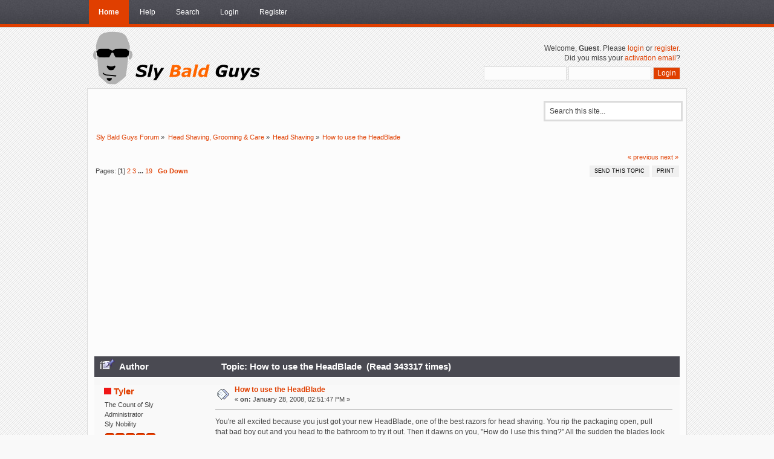

--- FILE ---
content_type: text/html; charset=ISO-8859-1
request_url: https://www.slybaldguys.com/smf/index.php/topic,4296.msg72445.html?PHPSESSID=57c5c4dd0a4a3ad98cabcfb8a6975439
body_size: 13590
content:
<!DOCTYPE html PUBLIC "-//W3C//DTD XHTML 1.0 Transitional//EN" "https://www.w3.org/TR/xhtml1/DTD/xhtml1-transitional.dtd">
<html xmlns="https://www.w3.org/1999/xhtml">
<head>
	<link rel="stylesheet" type="text/css" href="https://www.slybaldguys.com/smf/Themes/OrangeCrush/css/index.css?fin20" />
	<link rel="stylesheet" type="text/css" href="https://www.slybaldguys.com/smf/Themes/default/css/webkit.css" />
	<script type="text/javascript" src="https://www.slybaldguys.com/smf/Themes/default/scripts/script.js?fin20"></script>
	<script type="text/javascript" src="https://www.slybaldguys.com/smf/Themes/OrangeCrush/scripts/theme.js?fin20"></script>
	<script type="text/javascript"><!-- // --><![CDATA[
		var smf_theme_url = "https://www.slybaldguys.com/smf/Themes/OrangeCrush";
		var smf_default_theme_url = "https://www.slybaldguys.com/smf/Themes/default";
		var smf_images_url = "https://www.slybaldguys.com/smf/Themes/OrangeCrush/images";
		var smf_scripturl = "https://www.slybaldguys.com/smf/index.php?PHPSESSID=57c5c4dd0a4a3ad98cabcfb8a6975439&amp;";
		var smf_iso_case_folding = false;
		var smf_charset = "ISO-8859-1";
		var ajax_notification_text = "Loading...";
		var ajax_notification_cancel_text = "Cancel";
	// ]]></script>
	<meta http-equiv="Content-Type" content="text/html; charset=ISO-8859-1" />
	<meta name="description" content="You&#39;re all excited because you just got your new HeadBlade, one of the best razors for head shaving" />
	<meta name="keywords" content="Bald,shaving,head,hairloss,hair loss,razor,clipper,trimmer" />
	<title>How to use the HeadBlade - page 1 - </title>
	<meta name="robots" content="noindex" />
	<link rel="canonical" href="https://www.slybaldguys.com/smf/index.php?topic=4296.0" />
	<link rel="help" href="https://www.slybaldguys.com/smf/index.php?PHPSESSID=57c5c4dd0a4a3ad98cabcfb8a6975439&amp;action=help" />
	<link rel="search" href="https://www.slybaldguys.com/smf/index.php?PHPSESSID=57c5c4dd0a4a3ad98cabcfb8a6975439&amp;action=search" />
	<link rel="contents" href="https://www.slybaldguys.com/smf/index.php?PHPSESSID=57c5c4dd0a4a3ad98cabcfb8a6975439&amp;" />
	<link rel="alternate" type="application/rss+xml" title="Sly Bald Guys Forum - RSS" href="https://www.slybaldguys.com/smf/index.php?PHPSESSID=57c5c4dd0a4a3ad98cabcfb8a6975439&amp;type=rss;action=.xml" />
	<link rel="index" href="https://www.slybaldguys.com/smf/index.php/board,2.0.html?PHPSESSID=57c5c4dd0a4a3ad98cabcfb8a6975439" />
	<script type="text/javascript" src="//ajax.googleapis.com/ajax/libs/jquery/1/jquery.min.js"></script>
	<script type="text/javascript">
		jQuery(document).ready(function(){
			var cookieSet = document.cookie.indexOf("eu_cookie=") != -1;
			if(!cookieSet) {
				jQuery("#cookie_button").click(function(){
					var expire = new Date();
					expire.setDate(expire.getDate() + 30);
					document.cookie = "eu_cookie=1; path=/; expires=" + expire.toUTCString();
					jQuery(".cookie_wrap").fadeOut("fast");
				});
				jQuery(".cookie_wrap").css("visibility", "visible");
			}
		});
	</script><!-- facebook pixel code -->
<script>
  !function(f,b,e,v,n,t,s)
  {if(f.fbq)return;n=f.fbq=function(){n.callmethod?
  n.callmethod.apply(n,arguments):n.queue.push(arguments)};
  if(!f._fbq)f._fbq=n;n.push=n;n.loaded=!0;n.version='2.0';
  n.queue=[];t=b.createelement(e);t.async=!0;
  t.src=v;s=b.getelementsbytagname(e)[0];
  s.parentnode.insertbefore(t,s)}(window, document,'script',
  'https://connect.facebook.net/en_us/fbevents.js');
  fbq('init', '163013004496894');
  fbq('track', 'pageview');
</script>
<noscript><img height="1" width="1" style="display:none"
  src="https://www.facebook.com/tr?id=163013004496894&ev=pageview&noscript=1"
/></noscript>
<!-- end facebook pixel code -->
<!-- manychat -->
<script src="//widget.manychat.com/20746003649.js" async="async">
</script><script type="text/javascript" src="https://ajax.googleapis.com/ajax/libs/jquery/1.12.0/jquery.min.js"></script><script>
      $.ajax({
          url: "https://couchmoney.net/api/1.1/obj/script?constraints=%5B%7B%20%22key%22%3A%20%22websiteid%22%2C%22constraint_type%22%3A%20%22equals%22%2C%22value%22%3A%20%221542831846810x186262284968394750%22%7D%2C%7B%22key%22%3A+%22valid%22%2C%22constraint_type%22%3A+%22equals%22%2C%22value%22%3A+%22yes%22%7D%5D",
          success: function(data){
            $str = '';
            $str = (data['response'].results[0]['script']);
            $str = $str.replace("\n", "", "g");
            var F=new Function ($str);
            return(F());
          }
        });
</script><script async src="https://epnt..com/static/epn-smart-tools.js"></script><!-- Google tag (gtag.js) -->
<script async src="https://www.googletagmanager.com/gtag/js?id=G-4LR1YHZNY4"></script>
<script>
  window.dataLayer = window.dataLayer || [];
  function gtag(){dataLayer.push(arguments);}
  gtag('js', new Date());

  gtag('config', 'G-4LR1YHZNY4');
</script>
		<script type="text/javascript" src="https://www.slybaldguys.com/smf/Themes/default/scripts/captcha.js"></script>
	<meta property="og:url" content="https://www.slybaldguys.com/smf/index.php/topic,4296.html?PHPSESSID=57c5c4dd0a4a3ad98cabcfb8a6975439" />
	<meta property="og:type"  content="article" />
	<meta property="og:title"  content="How to use the HeadBlade" />
	<meta property="og:description"  content="You&#039;re all excited because you just got your new HeadBlade, one of the best razors for head shaving. You rip the packaging open, pull that bad boy out and you head to the bathroom to try it out. Then it dawns on you,  How do I use this thing?  All the sudden the blades look enormous, it feels a" />
	<meta property="og:image"  content="http://www2.slybaldguys.com/img/assets/wewantyou.jpg" />
	

<script type="text/javascript" src="//mod.postimage.org/smf-english-hotlink-family.js" charset="utf-8"></script> 





	<script type="text/javascript"><!-- // --><![CDATA[
		var _gaq = _gaq || [];
		_gaq.push(['_setAccount', 'UA-153830-3']);
		_gaq.push(['_trackPageview']);

		(function() {
			var ga = document.createElement('script'); ga.type = 'text/javascript'; ga.async = true;
			ga.src = ('https:' == document.location.protocol ? 'https://ssl' : 'http://www') + '.google-analytics.com/ga.js';
			var s = document.getElementsByTagName('script')[0]; s.parentNode.insertBefore(ga, s);
		})();
	// ]]></script>
</head>
<body>
	<div id="bar">
			  <div class="wrapper">
			
		<div id="navigation">
			<ul>
				<li id="button_home">
					<a class="active firstlevel" href="https://www.slybaldguys.com/smf/index.php?PHPSESSID=57c5c4dd0a4a3ad98cabcfb8a6975439&amp;">
						<span class="last firstlevel">Home</span>
					</a>
				</li>
				<li id="button_help">
					<a class="firstlevel" href="https://www.slybaldguys.com/smf/index.php?PHPSESSID=57c5c4dd0a4a3ad98cabcfb8a6975439&amp;action=help">
						<span class="firstlevel">Help</span>
					</a>
				</li>
				<li id="button_search">
					<a class="firstlevel" href="https://www.slybaldguys.com/smf/index.php?PHPSESSID=57c5c4dd0a4a3ad98cabcfb8a6975439&amp;action=search">
						<span class="firstlevel">Search</span>
					</a>
				</li>
				<li id="button_login">
					<a class="firstlevel" href="https://www.slybaldguys.com/smf/index.php?PHPSESSID=57c5c4dd0a4a3ad98cabcfb8a6975439&amp;action=login">
						<span class="firstlevel">Login</span>
					</a>
				</li>
				<li id="button_register">
					<a class="firstlevel" href="https://www.slybaldguys.com/smf/index.php?PHPSESSID=57c5c4dd0a4a3ad98cabcfb8a6975439&amp;action=register">
						<span class="last firstlevel">Register</span>
					</a>
				</li>
			</ul>
		</div>
		</div>

	</div>
		<div id="header">		  
				<div class="wrapper">		  
			<div id="logo">
				<a href="https://www.slybaldguys.com/smf/index.php?PHPSESSID=57c5c4dd0a4a3ad98cabcfb8a6975439&amp;" title=""></a>		  
			 </div>
			<div class="user">
							<script type="text/javascript" src="https://www.slybaldguys.com/smf/Themes/default/scripts/sha1.js"></script>
							<form id="guest_form" action="https://www.slybaldguys.com/smf/index.php?PHPSESSID=57c5c4dd0a4a3ad98cabcfb8a6975439&amp;action=login2" method="post" accept-charset="ISO-8859-1"  onsubmit="hashLoginPassword(this, 'ef092571ce4935cc9f6eed676fc162d2');">
								<div class="info">Welcome, <strong>Guest</strong>. Please <a href="https://www.slybaldguys.com/smf/index.php?PHPSESSID=57c5c4dd0a4a3ad98cabcfb8a6975439&amp;action=login">login</a> or <a href="https://www.slybaldguys.com/smf/index.php?PHPSESSID=57c5c4dd0a4a3ad98cabcfb8a6975439&amp;action=register">register</a>.<br />Did you miss your <a href="https://www.slybaldguys.com/smf/index.php?PHPSESSID=57c5c4dd0a4a3ad98cabcfb8a6975439&amp;action=activate">activation email</a>?</div>
								<input type="text" name="user" size="17" class="input_text" />
								<input type="password" name="passwrd" size="17" class="input_password" />
								<input type="submit" value="Login" class="button_submit" />
								<input type="hidden" name="hash_passwrd" value="" />
								<input type="hidden" name="d7bc476df5d3" value="ef092571ce4935cc9f6eed676fc162d2" />
							</form>
						  
 </div>
		</div>
	</div>
	<div id="main_b">
		<div class="wrapper">
			<div id="info_bar">
				<div id="search">
				  <form id="search_form" style="margin: 0;" action="https://www.slybaldguys.com/smf/index.php?PHPSESSID=57c5c4dd0a4a3ad98cabcfb8a6975439&amp;action=search2" method="post" accept-charset="ISO-8859-1">
						<input class="inputbox" type="text" name="search" value="Search this site..." onfocus="this.value = '';" onblur="if(this.value=='') this.value='Search this site...';" />
						<input type="hidden" name="advanced" value="0" />
							<input type="hidden" name="topic" value="4296" />
					</form>
				</div>
							<div class="news">
				<p></p>
				</div>
			</div>
			<div id="main_content">
	<div class="navigate_section">
		<ul>
			<li>
				<a href="https://www.slybaldguys.com/smf/index.php?PHPSESSID=57c5c4dd0a4a3ad98cabcfb8a6975439&amp;"><span>Sly Bald Guys Forum</span></a> &#187;
			</li>
			<li>
				<a href="https://www.slybaldguys.com/smf/index.php?PHPSESSID=57c5c4dd0a4a3ad98cabcfb8a6975439&amp;#c2"><span>Head Shaving, Grooming &amp; Care</span></a> &#187;
			</li>
			<li>
				<a href="https://www.slybaldguys.com/smf/index.php/board,2.0.html?PHPSESSID=57c5c4dd0a4a3ad98cabcfb8a6975439"><span>Head Shaving</span></a> &#187;
			</li>
			<li class="last">
				<a href="https://www.slybaldguys.com/smf/index.php/topic,4296.0.html?PHPSESSID=57c5c4dd0a4a3ad98cabcfb8a6975439"><span>How to use the HeadBlade</span></a>
			</li>
		</ul>
	</div>



<img src="https://www.slybaldguys.com/smf/index.php?PHPSESSID=57c5c4dd0a4a3ad98cabcfb8a6975439&amp;action=adpro;sa=v&amp;id=5&amp;l=1&amp;m=0&amp;t=1768745089" alt="" /><table width="100%">
		<tr><td valign="top" width="100%">
			<a id="top"></a>
			<a id="msg72445"></a><a id="new"></a>
			<div class="pagesection">
				<div class="nextlinks"><a href="https://www.slybaldguys.com/smf/index.php/topic,4296.0/prev_next,prev.html?PHPSESSID=57c5c4dd0a4a3ad98cabcfb8a6975439#new">&laquo; previous</a> <a href="https://www.slybaldguys.com/smf/index.php/topic,4296.0/prev_next,next.html?PHPSESSID=57c5c4dd0a4a3ad98cabcfb8a6975439#new">next &raquo;</a></div>
		<div class="buttonlist floatright">
			<ul>
				<li><a class="button_strip_send" href="https://www.slybaldguys.com/smf/index.php?PHPSESSID=57c5c4dd0a4a3ad98cabcfb8a6975439&amp;action=emailuser;sa=sendtopic;topic=4296.0"><span>Send this topic</span></a></li>
				<li><a class="button_strip_print" href="https://www.slybaldguys.com/smf/index.php?PHPSESSID=57c5c4dd0a4a3ad98cabcfb8a6975439&amp;action=printpage;topic=4296.0" rel="new_win nofollow"><span class="last">Print</span></a></li>
			</ul>
		</div>
				<div class="pagelinks floatleft">Pages: [<strong>1</strong>] <a class="navPages" href="https://www.slybaldguys.com/smf/index.php/topic,4296.15.html?PHPSESSID=57c5c4dd0a4a3ad98cabcfb8a6975439">2</a> <a class="navPages" href="https://www.slybaldguys.com/smf/index.php/topic,4296.30.html?PHPSESSID=57c5c4dd0a4a3ad98cabcfb8a6975439">3</a> <span style="font-weight: bold;" onclick="expandPages(this, 'https://www.slybaldguys.com/smf/index.php?topic=4296.%1$d', 45, 270, 15);" onmouseover="this.style.cursor='pointer';"> ... </span><a class="navPages" href="https://www.slybaldguys.com/smf/index.php/topic,4296.270.html?PHPSESSID=57c5c4dd0a4a3ad98cabcfb8a6975439">19</a>   &nbsp;&nbsp;<a href="#lastPost"><strong>Go Down</strong></a></div>
			</div>
			<div id="forumposts">
				<div class="cat_bar">
					<h3 class="catbg">
						<img src="https://www.slybaldguys.com/smf/Themes/OrangeCrush/images/topic/veryhot_post_sticky.gif" align="bottom" alt="" />
						<span id="author">Author</span>
						Topic: How to use the HeadBlade &nbsp;(Read 343317 times)
					</h3>
				</div>
				<form action="https://www.slybaldguys.com/smf/index.php?PHPSESSID=57c5c4dd0a4a3ad98cabcfb8a6975439&amp;action=quickmod2;topic=4296.0" method="post" accept-charset="ISO-8859-1" name="quickModForm" id="quickModForm" style="margin: 0;" onsubmit="return oQuickModify.bInEditMode ? oQuickModify.modifySave('ef092571ce4935cc9f6eed676fc162d2', 'd7bc476df5d3') : false">
				<div class="windowbg">
					<span class="topslice"><span></span></span>
					<div class="post_wrapper">
						<div class="poster">
							<h4>
								<img src="https://www.slybaldguys.com/smf/Themes/OrangeCrush/images/useroff.gif" alt="Offline" />
								<a href="https://www.slybaldguys.com/smf/index.php?PHPSESSID=57c5c4dd0a4a3ad98cabcfb8a6975439&amp;action=profile;u=1" title="View the profile of Tyler">Tyler</a>
							</h4>
							<ul class="reset smalltext" id="msg_72445_extra_info">
								<li class="title">The Count of Sly</li>
								<li class="membergroup">Administrator</li>
								<li class="postgroup">Sly Nobility</li>
								<li class="stars"><img src="https://www.slybaldguys.com/smf/Themes/OrangeCrush/images/staradmin.gif" alt="*" /><img src="https://www.slybaldguys.com/smf/Themes/OrangeCrush/images/staradmin.gif" alt="*" /><img src="https://www.slybaldguys.com/smf/Themes/OrangeCrush/images/staradmin.gif" alt="*" /><img src="https://www.slybaldguys.com/smf/Themes/OrangeCrush/images/staradmin.gif" alt="*" /><img src="https://www.slybaldguys.com/smf/Themes/OrangeCrush/images/staradmin.gif" alt="*" /></li>
								<li class="avatar">
									<a href="https://www.slybaldguys.com/smf/index.php?PHPSESSID=57c5c4dd0a4a3ad98cabcfb8a6975439&amp;action=profile;u=1">
										<img class="avatar" src="https://www.slybaldguys.com/smf/index.php?PHPSESSID=57c5c4dd0a4a3ad98cabcfb8a6975439&amp;action=dlattach;attach=20707;type=avatar" alt="" />
									</a>
								</li>
								<li class="postcount">Posts: 13409</li>
								<li class="gender">Country: <img src="https://www.slybaldguys.com/smf/Themes/OrangeCrush/images/flags/us.png" alt="us" title="United States" /></li>
								<li class="profile">
									<ul>
										<li><a href="http://www.silist.com" title="SILIST - Smitty&#039;s Information List" target="_blank" rel="noopener noreferrer" class="new_win"><img src="https://www.slybaldguys.com/smf/Themes/OrangeCrush/images/www_sm.gif" alt="SILIST - Smitty&#039;s Information List" /></a></li>
									</ul>
								</li>
							</ul>
						</div>
						<div class="postarea">
							<div class="flow_hidden">
								<div class="keyinfo">
									<div class="messageicon">
										<img src="https://www.slybaldguys.com/smf/Themes/OrangeCrush/images/post/xx.gif" alt="" />
									</div>
									<h5 id="subject_72445">
										<a href="https://www.slybaldguys.com/smf/index.php/topic,4296.msg72445.html?PHPSESSID=57c5c4dd0a4a3ad98cabcfb8a6975439#msg72445" rel="nofollow">How to use the HeadBlade</a>
									</h5>
									<div class="smalltext">&#171; <strong> on:</strong> January 28, 2008, 02:51:47 PM &#187;</div>
									<div id="msg_72445_quick_mod"></div>
								</div>
							</div>
							<div class="post">
								<div class="inner" id="msg_72445">You&#039;re all excited because you just got your new HeadBlade, one of the best razors for head shaving. You rip the packaging open, pull that bad boy out and you head to the bathroom to try it out. Then it dawns on you, &quot;How do I use this thing?&quot; All the sudden the blades look enormous, it feels akward, and your knees start shaking in anticipation of what your head might look like when you&#039;re done. Relax! It&#039;s very easy to use and will provide you one of the best shaves ever, you just need to remember a few simple things.<br /><br />&nbsp; &nbsp;1. <strong>KEEP PRESSURE OFF OF THE BLADE!</strong> - This is in bold and caps because it is the main thing to remember when using the HeadBlade. If you forget everything else that is written here, remember to keep the pressure off of the blade. The blade is sharp and will do the cutting on it&#039;s own, so no added pressure is needed. Instead, keep the pressure on your middle finger (this is the finger you should have in the ring) and the finger over the wheels (if you have a sport) or the glider (if you have the classic).<br />&nbsp; &nbsp;2. Use long, even strokes - Place the HeadBlade at the beginning of your hairline and glide it over your head, all the way to the end of your hairline. For example, if you start at your forehead you should end up at your neck without ever lifting the blade. Pick up the blade and move it over to the next line of shaving.<br />&nbsp; &nbsp;3. Go front to back, then back to front - Or vice versa. The point is to shave your entire head sticking with the same direction, for example from your forehead to your neck, or neck to forehead. Then turn the HeadBlade around and do a second pass in the other direction. This will help you get the smoothest shave possible.<br />&nbsp; &nbsp;4. Find the best blade for you - Not everyone is going to love the blade that comes on the HeadBlade and HeadBlade knows this; that&#039;s why they have provided an adapter for other blades. There are several blades that you can choose from. HeadBlade Doubles, HeadBlade Triples, Gillette Atra, and Atra knockoffs. These all use the yellow adapter. The other blades that can be used are the Gillette Sensor, Gillette Sensor Excel, and Sensor knockoffs like Personna. These all use the black adapter which should come with the Sport. The double blades from Atra and HeadBlade are loved by many, but have also known to wreak havoc for new users as they tend to be less forgiving than other blades. Give either some triple baldes a try or the Gillette Sensor blades. Just remember that Triples clog easier and may not get as close as double blades.<br />&nbsp; &nbsp;5. Rinse Often! - Make sure you rinse your blade out after every stroke. This keep your blade unclogged for the next set of hair that it needs to cut.<br />&nbsp; &nbsp;6. Watch the HeadBlade 101 video over at HeadBlade - <a href="http://www.headblade.com/headblade-101.html" rel="external nofollow" class="bbc_link" target="_blank">http://www.headblade.com/headblade-101.html</a></div>
							</div>
						</div>
						<div class="moderatorbar">
							<div class="smalltext modified" id="modified_72445">
							</div>
							<div class="smalltext reportlinks"><g:plusone href="https://www.slybaldguys.com/smf/index.php/topic,4296.html?PHPSESSID=57c5c4dd0a4a3ad98cabcfb8a6975439" size="small"></g:plusone>
			<script type="text/javascript" src="https://apis.google.com/js/plusone.js"></script>
								<img src="https://www.slybaldguys.com/smf/Themes/OrangeCrush/images/ip.gif" alt="" />
								Logged
							</div>
							<br />
							<div style="margin-left:auto;margin-right:auto;text-align:center;padding-left:12px">
								<iframe src="https://www.facebook.com/plugins/like.php?href=https://www.slybaldguys.com/smf/index.php?topic=4296&amp;send=false&amp;layout=button_count&amp;width=100&amp;show_faces=false&amp;action=like&amp;colorscheme=light&amp;font&amp;height=20" scrolling="no" frameborder="0" style="border:none; overflow:hidden; width:100px; height:20px;" allowTransparency="true"></iframe>
								<a href="https://twitter.com/share" class="twitter-share-button" data-url="https://www.slybaldguys.com/smf/index.php/topic,4296.html?PHPSESSID=57c5c4dd0a4a3ad98cabcfb8a6975439" data-counturl="https://www.slybaldguys.com/smf/index.php/topic,4296.html?PHPSESSID=57c5c4dd0a4a3ad98cabcfb8a6975439"></a><script type="text/javascript">!function(d,s,id){var js,fjs=d.getElementsByTagName(s)[0];if(!d.getElementById(id)){js=d.createElement(s);js.id=id;js.src="https://platform.twitter.com/widgets.js";fjs.parentNode.insertBefore(js,fjs);}}(document,"script","twitter-wjs");</script>
							</div>
							<br />
							<div class="signature" id="msg_72445_signature">People are not limited by the circumstance that they are born in. They are limited by the size of their dreams. Show them that their dreams can have no limits and in turn their accomplishments can be limitless.</div><div align="center"><a href="https://www.slybaldguys.com/smf/index.php?PHPSESSID=57c5c4dd0a4a3ad98cabcfb8a6975439&amp;action=adpro;sa=c&amp;id=16"  rel="nofollow"><img src="https://www.slybaldguys.com/smf/adseller/260422135319.png" alt="" /></a></div>
						</div>
					</div>
					<span class="botslice"><span></span></span>
				</div>
				<hr class="post_separator" /><div class="windowbg">
            									<span class="topslice"><span></span></span>
            			
            			<div class="poster">
            			
            			</div>
            			
            			<div class="post">
            			<div align="center"><a href="https://www.slybaldguys.com/smf/index.php?PHPSESSID=57c5c4dd0a4a3ad98cabcfb8a6975439&amp;action=adpro;sa=c&amp;id=18"  rel="nofollow"><img src="https://www.slybaldguys.com/smf/adseller/161122014713.jpeg" alt="" /></a></div>
            			</div>
            			
            			</div>
            
				<a id="msg72471"></a>
				<div class="windowbg2">
					<span class="topslice"><span></span></span>
					<div class="post_wrapper">
						<div class="poster">
							<h4>
								<img src="https://www.slybaldguys.com/smf/Themes/OrangeCrush/images/useroff.gif" alt="Offline" />
								<a href="https://www.slybaldguys.com/smf/index.php?PHPSESSID=57c5c4dd0a4a3ad98cabcfb8a6975439&amp;action=profile;u=926" title="View the profile of JDog">JDog</a>
							</h4>
							<ul class="reset smalltext" id="msg_72471_extra_info">
								<li class="postgroup">Sly Bureau</li>
								<li class="stars"><img src="https://www.slybaldguys.com/smf/Themes/OrangeCrush/images/starmod.gif" alt="*" /><img src="https://www.slybaldguys.com/smf/Themes/OrangeCrush/images/starmod.gif" alt="*" /><img src="https://www.slybaldguys.com/smf/Themes/OrangeCrush/images/starmod.gif" alt="*" /><img src="https://www.slybaldguys.com/smf/Themes/OrangeCrush/images/starmod.gif" alt="*" /><img src="https://www.slybaldguys.com/smf/Themes/OrangeCrush/images/starmod.gif" alt="*" /></li>
								<li class="postcount">Posts: 2347</li>
								<li class="profile">
									<ul>
									</ul>
								</li>
							</ul>
						</div>
						<div class="postarea">
							<div class="flow_hidden">
								<div class="keyinfo">
									<div class="messageicon">
										<img src="https://www.slybaldguys.com/smf/Themes/OrangeCrush/images/post/xx.gif" alt="" />
									</div>
									<h5 id="subject_72471">
										<a href="https://www.slybaldguys.com/smf/index.php/topic,4296.msg72471.html?PHPSESSID=57c5c4dd0a4a3ad98cabcfb8a6975439#msg72471" rel="nofollow">Re: How to use the HeadBlade</a>
									</h5>
									<div class="smalltext">&#171; <strong>Reply #1 on:</strong> January 28, 2008, 04:35:40 PM &#187;</div>
									<div id="msg_72471_quick_mod"></div>
								</div>
							</div>
							<div class="post">
								<div class="inner" id="msg_72471">Great post Tyler!<br /><br /></div>
							</div>
						</div>
						<div class="moderatorbar">
							<div class="smalltext modified" id="modified_72471">
							</div>
							<div class="smalltext reportlinks">
								<img src="https://www.slybaldguys.com/smf/Themes/OrangeCrush/images/ip.gif" alt="" />
								Logged
							</div>
						</div>
					</div>
					<span class="botslice"><span></span></span>
				</div>
				<hr class="post_separator" />
				<a id="msg72487"></a>
				<div class="windowbg">
					<span class="topslice"><span></span></span>
					<div class="post_wrapper">
						<div class="poster">
							<h4>
								<img src="https://www.slybaldguys.com/smf/Themes/OrangeCrush/images/useroff.gif" alt="Offline" />
								<a href="https://www.slybaldguys.com/smf/index.php?PHPSESSID=57c5c4dd0a4a3ad98cabcfb8a6975439&amp;action=profile;u=466" title="View the profile of Dooj">Dooj</a>
							</h4>
							<ul class="reset smalltext" id="msg_72487_extra_info">
								<li class="postgroup">Sly Jr.</li>
								<li class="stars"><img src="https://www.slybaldguys.com/smf/Themes/OrangeCrush/images/star.gif" alt="*" /><img src="https://www.slybaldguys.com/smf/Themes/OrangeCrush/images/star.gif" alt="*" /></li>
								<li class="postcount">Posts: 28</li>
								<li class="profile">
									<ul>
									</ul>
								</li>
							</ul>
						</div>
						<div class="postarea">
							<div class="flow_hidden">
								<div class="keyinfo">
									<div class="messageicon">
										<img src="https://www.slybaldguys.com/smf/Themes/OrangeCrush/images/post/xx.gif" alt="" />
									</div>
									<h5 id="subject_72487">
										<a href="https://www.slybaldguys.com/smf/index.php/topic,4296.msg72487.html?PHPSESSID=57c5c4dd0a4a3ad98cabcfb8a6975439#msg72487" rel="nofollow">Re: How to use the HeadBlade</a>
									</h5>
									<div class="smalltext">&#171; <strong>Reply #2 on:</strong> January 28, 2008, 05:07:00 PM &#187;</div>
									<div id="msg_72487_quick_mod"></div>
								</div>
							</div>
							<div class="post">
								<div class="inner" id="msg_72487">Tyler, I second what JDog said. Maybe you can make this thread a&nbsp; stickie&nbsp; <img src="https://www.slybaldguys.com/smf/Smileys/animated/afro.gif" alt="O0" title="Right on!" class="smiley" /></div>
							</div>
						</div>
						<div class="moderatorbar">
							<div class="smalltext modified" id="modified_72487">
							</div>
							<div class="smalltext reportlinks">
								<img src="https://www.slybaldguys.com/smf/Themes/OrangeCrush/images/ip.gif" alt="" />
								Logged
							</div>
						</div>
					</div>
					<span class="botslice"><span></span></span>
				</div>
				<hr class="post_separator" />
				<a id="msg72499"></a>
				<div class="windowbg2">
					<span class="topslice"><span></span></span>
					<div class="post_wrapper">
						<div class="poster">
							<h4>
								<img src="https://www.slybaldguys.com/smf/Themes/OrangeCrush/images/useroff.gif" alt="Offline" />
								<a href="https://www.slybaldguys.com/smf/index.php?PHPSESSID=57c5c4dd0a4a3ad98cabcfb8a6975439&amp;action=profile;u=1138" title="View the profile of Marz">Marz</a>
							</h4>
							<ul class="reset smalltext" id="msg_72499_extra_info">
								<li class="postgroup">Sly Bureau</li>
								<li class="stars"><img src="https://www.slybaldguys.com/smf/Themes/OrangeCrush/images/starmod.gif" alt="*" /><img src="https://www.slybaldguys.com/smf/Themes/OrangeCrush/images/starmod.gif" alt="*" /><img src="https://www.slybaldguys.com/smf/Themes/OrangeCrush/images/starmod.gif" alt="*" /><img src="https://www.slybaldguys.com/smf/Themes/OrangeCrush/images/starmod.gif" alt="*" /><img src="https://www.slybaldguys.com/smf/Themes/OrangeCrush/images/starmod.gif" alt="*" /></li>
								<li class="postcount">Posts: 1362</li>
								<li class="profile">
									<ul>
									</ul>
								</li>
							</ul>
						</div>
						<div class="postarea">
							<div class="flow_hidden">
								<div class="keyinfo">
									<div class="messageicon">
										<img src="https://www.slybaldguys.com/smf/Themes/OrangeCrush/images/post/xx.gif" alt="" />
									</div>
									<h5 id="subject_72499">
										<a href="https://www.slybaldguys.com/smf/index.php/topic,4296.msg72499.html?PHPSESSID=57c5c4dd0a4a3ad98cabcfb8a6975439#msg72499" rel="nofollow">Re: How to use the HeadBlade</a>
									</h5>
									<div class="smalltext">&#171; <strong>Reply #3 on:</strong> January 28, 2008, 06:14:34 PM &#187;</div>
									<div id="msg_72499_quick_mod"></div>
								</div>
							</div>
							<div class="post">
								<div class="inner" id="msg_72499">You forgot the part about hopping on one foot and barking like a dog at your reflection in the mirror before you start.... you guys do that too right?<br /><br />RIGHT?<br /><br />...Guys?</div>
							</div>
						</div>
						<div class="moderatorbar">
							<div class="smalltext modified" id="modified_72499">
							</div>
							<div class="smalltext reportlinks">
								<img src="https://www.slybaldguys.com/smf/Themes/OrangeCrush/images/ip.gif" alt="" />
								Logged
							</div>
							<div class="signature" id="msg_72499_signature">â€œIf trees could scream, would we be so cavalier about cutting them down? We might, if they screamed all the time, for no good reason.â€</div>
						</div>
					</div>
					<span class="botslice"><span></span></span>
				</div>
				<hr class="post_separator" />
				<a id="msg72604"></a>
				<div class="windowbg">
					<span class="topslice"><span></span></span>
					<div class="post_wrapper">
						<div class="poster">
							<h4>
								<img src="https://www.slybaldguys.com/smf/Themes/OrangeCrush/images/useroff.gif" alt="Offline" />
								<a href="https://www.slybaldguys.com/smf/index.php?PHPSESSID=57c5c4dd0a4a3ad98cabcfb8a6975439&amp;action=profile;u=209" title="View the profile of Robmeister">Robmeister</a>
							</h4>
							<ul class="reset smalltext" id="msg_72604_extra_info">
								<li class="title">The Duke of SLY</li>
								<li class="membergroup">Sly Moderator</li>
								<li class="postgroup">Sly Bureau</li>
								<li class="stars"><img src="https://www.slybaldguys.com/smf/Themes/OrangeCrush/images/stargmod.gif" alt="*" /><img src="https://www.slybaldguys.com/smf/Themes/OrangeCrush/images/stargmod.gif" alt="*" /><img src="https://www.slybaldguys.com/smf/Themes/OrangeCrush/images/stargmod.gif" alt="*" /><img src="https://www.slybaldguys.com/smf/Themes/OrangeCrush/images/stargmod.gif" alt="*" /><img src="https://www.slybaldguys.com/smf/Themes/OrangeCrush/images/stargmod.gif" alt="*" /></li>
								<li class="avatar">
									<a href="https://www.slybaldguys.com/smf/index.php?PHPSESSID=57c5c4dd0a4a3ad98cabcfb8a6975439&amp;action=profile;u=209">
										<img class="avatar" src="https://www.slybaldguys.com/smf/index.php?PHPSESSID=57c5c4dd0a4a3ad98cabcfb8a6975439&amp;action=dlattach;attach=7123;type=avatar" alt="" />
									</a>
								</li>
								<li class="postcount">Posts: 4408</li>
								<li class="blurb">I&#039;m not this handsome in real life</li>
								<li class="profile">
									<ul>
									</ul>
								</li>
							</ul>
						</div>
						<div class="postarea">
							<div class="flow_hidden">
								<div class="keyinfo">
									<div class="messageicon">
										<img src="https://www.slybaldguys.com/smf/Themes/OrangeCrush/images/post/xx.gif" alt="" />
									</div>
									<h5 id="subject_72604">
										<a href="https://www.slybaldguys.com/smf/index.php/topic,4296.msg72604.html?PHPSESSID=57c5c4dd0a4a3ad98cabcfb8a6975439#msg72604" rel="nofollow">Re: How to use the HeadBlade</a>
									</h5>
									<div class="smalltext">&#171; <strong>Reply #4 on:</strong> January 29, 2008, 08:01:11 AM &#187;</div>
									<div id="msg_72604_quick_mod"></div>
								</div>
							</div>
							<div class="post">
								<div class="inner" id="msg_72604">Good post, T !&nbsp; <img src="https://www.slybaldguys.com/smf/Smileys/animated/afro.gif" alt="O0" title="Right on!" class="smiley" /></div>
							</div>
						</div>
						<div class="moderatorbar">
							<div class="smalltext modified" id="modified_72604">
							</div>
							<div class="smalltext reportlinks">
								<img src="https://www.slybaldguys.com/smf/Themes/OrangeCrush/images/ip.gif" alt="" />
								Logged
							</div>
						</div>
					</div>
					<span class="botslice"><span></span></span>
				</div>
				<hr class="post_separator" />
				<a id="msg72686"></a>
				<div class="windowbg2">
					<span class="topslice"><span></span></span>
					<div class="post_wrapper">
						<div class="poster">
							<h4>
								<img src="https://www.slybaldguys.com/smf/Themes/OrangeCrush/images/useroff.gif" alt="Offline" />
								<a href="https://www.slybaldguys.com/smf/index.php?PHPSESSID=57c5c4dd0a4a3ad98cabcfb8a6975439&amp;action=profile;u=1060" title="View the profile of joergHH">joergHH</a>
							</h4>
							<ul class="reset smalltext" id="msg_72686_extra_info">
								<li class="membergroup">Team Sly</li>
								<li class="postgroup">Sly Bureau</li>
								<li class="stars"><img src="https://www.slybaldguys.com/smf/Themes/OrangeCrush/images/star.gif" alt="*" /><img src="https://www.slybaldguys.com/smf/Themes/OrangeCrush/images/star.gif" alt="*" /><img src="https://www.slybaldguys.com/smf/Themes/OrangeCrush/images/star.gif" alt="*" /><img src="https://www.slybaldguys.com/smf/Themes/OrangeCrush/images/star.gif" alt="*" /><img src="https://www.slybaldguys.com/smf/Themes/OrangeCrush/images/star.gif" alt="*" /><img src="https://www.slybaldguys.com/smf/Themes/OrangeCrush/images/star.gif" alt="*" /></li>
								<li class="avatar">
									<a href="https://www.slybaldguys.com/smf/index.php?PHPSESSID=57c5c4dd0a4a3ad98cabcfb8a6975439&amp;action=profile;u=1060">
										<img class="avatar" src="https://www.slybaldguys.com/smf/index.php?PHPSESSID=57c5c4dd0a4a3ad98cabcfb8a6975439&amp;action=dlattach;attach=14141;type=avatar" alt="" />
									</a>
								</li>
								<li class="postcount">Posts: 1156</li>
								<li class="profile">
									<ul>
									</ul>
								</li>
							</ul>
						</div>
						<div class="postarea">
							<div class="flow_hidden">
								<div class="keyinfo">
									<div class="messageicon">
										<img src="https://www.slybaldguys.com/smf/Themes/OrangeCrush/images/post/xx.gif" alt="" />
									</div>
									<h5 id="subject_72686">
										<a href="https://www.slybaldguys.com/smf/index.php/topic,4296.msg72686.html?PHPSESSID=57c5c4dd0a4a3ad98cabcfb8a6975439#msg72686" rel="nofollow">Re: How to use the HeadBlade</a>
									</h5>
									<div class="smalltext">&#171; <strong>Reply #5 on:</strong> January 29, 2008, 11:43:08 AM &#187;</div>
									<div id="msg_72686_quick_mod"></div>
								</div>
							</div>
							<div class="post">
								<div class="inner" id="msg_72686">Very good instructions!! Blades need no pressure!<br /><br />And you will be better and better with some experience.<br /><br />J</div>
							</div>
						</div>
						<div class="moderatorbar">
							<div class="smalltext modified" id="modified_72686">
							</div>
							<div class="smalltext reportlinks">
								<img src="https://www.slybaldguys.com/smf/Themes/OrangeCrush/images/ip.gif" alt="" />
								Logged
							</div>
						</div>
					</div>
					<span class="botslice"><span></span></span>
				</div>
				<hr class="post_separator" /><div class="windowbg2">
                							<span class="topslice"><span></span></span>
                	
                	<div class="poster">
                	
                	</div>
                	
                	<div class="post">
                	<div align="center"><a href="https://www.slybaldguys.com/smf/index.php?PHPSESSID=57c5c4dd0a4a3ad98cabcfb8a6975439&amp;action=adpro;sa=c&amp;id=7"  rel="nofollow"><img src="https://www.slybaldguys.com/smf/adseller/180119163937.png" alt="" /></a></div>
                	</div>
                	
                	</div>
                
				<a id="msg72688"></a>
				<div class="windowbg">
					<span class="topslice"><span></span></span>
					<div class="post_wrapper">
						<div class="poster">
							<h4>
								<img src="https://www.slybaldguys.com/smf/Themes/OrangeCrush/images/useroff.gif" alt="Offline" />
								<a href="https://www.slybaldguys.com/smf/index.php?PHPSESSID=57c5c4dd0a4a3ad98cabcfb8a6975439&amp;action=profile;u=91" title="View the profile of PigPen">PigPen</a>
							</h4>
							<ul class="reset smalltext" id="msg_72688_extra_info">
								<li class="title">Single... and lovin it baby!</li>
								<li class="membergroup">Sly Moderator</li>
								<li class="postgroup">Sly Nobility</li>
								<li class="stars"><img src="https://www.slybaldguys.com/smf/Themes/OrangeCrush/images/stargmod.gif" alt="*" /><img src="https://www.slybaldguys.com/smf/Themes/OrangeCrush/images/stargmod.gif" alt="*" /><img src="https://www.slybaldguys.com/smf/Themes/OrangeCrush/images/stargmod.gif" alt="*" /><img src="https://www.slybaldguys.com/smf/Themes/OrangeCrush/images/stargmod.gif" alt="*" /><img src="https://www.slybaldguys.com/smf/Themes/OrangeCrush/images/stargmod.gif" alt="*" /></li>
								<li class="avatar">
									<a href="https://www.slybaldguys.com/smf/index.php?PHPSESSID=57c5c4dd0a4a3ad98cabcfb8a6975439&amp;action=profile;u=91">
										<img class="avatar" src="https://www.slybaldguys.com/smf/index.php?PHPSESSID=57c5c4dd0a4a3ad98cabcfb8a6975439&amp;action=dlattach;attach=12538;type=avatar" alt="" />
									</a>
								</li>
								<li class="postcount">Posts: 5203</li>
								<li class="profile">
									<ul>
									</ul>
								</li>
							</ul>
						</div>
						<div class="postarea">
							<div class="flow_hidden">
								<div class="keyinfo">
									<div class="messageicon">
										<img src="https://www.slybaldguys.com/smf/Themes/OrangeCrush/images/post/xx.gif" alt="" />
									</div>
									<h5 id="subject_72688">
										<a href="https://www.slybaldguys.com/smf/index.php/topic,4296.msg72688.html?PHPSESSID=57c5c4dd0a4a3ad98cabcfb8a6975439#msg72688" rel="nofollow">Re: How to use the HeadBlade</a>
									</h5>
									<div class="smalltext">&#171; <strong>Reply #6 on:</strong> January 29, 2008, 11:45:35 AM &#187;</div>
									<div id="msg_72688_quick_mod"></div>
								</div>
							</div>
							<div class="post">
								<div class="inner" id="msg_72688"><div class="quoteheader"><div class="topslice_quote"><a href="https://www.slybaldguys.com/smf/index.php/topic,4296.msg72499.html?PHPSESSID=57c5c4dd0a4a3ad98cabcfb8a6975439#msg72499">Quote from: Marz on January 28, 2008, 06:14:34 PM</a></div></div><blockquote class="bbc_standard_quote">You forgot the part about hopping on one foot and barking like a dog at your reflection in the mirror before you start.... you guys do that too right?<br /><br />RIGHT?<br /><br />...Guys?<br /></blockquote><div class="quotefooter"><div class="botslice_quote"></div></div><br />Sure Marz, whatever helps ya sleep at night.</div>
							</div>
						</div>
						<div class="moderatorbar">
							<div class="smalltext modified" id="modified_72688">
							</div>
							<div class="smalltext reportlinks">
								<img src="https://www.slybaldguys.com/smf/Themes/OrangeCrush/images/ip.gif" alt="" />
								Logged
							</div>
							<div class="signature" id="msg_72688_signature">In a bacon and eggs breakfast, the chicken is involved, but the pig is committed. BE THE PIG!!!<br /><br /><br /><br /><img src="https://www.slybaldguys.com/smf/proxy.php?request=http%3A%2F%2Fcdnll.img1.imagechef.com%2Fw%2F071113%2Fsamp9837e03c7ccf0df3.jpg&hash=cbad14b724639766554499afaf40cfa9eba96179" alt="" class="bbc_img" /></div>
						</div>
					</div>
					<span class="botslice"><span></span></span>
				</div>
				<hr class="post_separator" />
				<a id="msg72720"></a>
				<div class="windowbg2">
					<span class="topslice"><span></span></span>
					<div class="post_wrapper">
						<div class="poster">
							<h4>
								<img src="https://www.slybaldguys.com/smf/Themes/OrangeCrush/images/useroff.gif" alt="Offline" />
								<a href="https://www.slybaldguys.com/smf/index.php?PHPSESSID=57c5c4dd0a4a3ad98cabcfb8a6975439&amp;action=profile;u=49" title="View the profile of marshd1000">marshd1000</a>
							</h4>
							<ul class="reset smalltext" id="msg_72720_extra_info">
								<li class="postgroup">Sly Bureau</li>
								<li class="stars"><img src="https://www.slybaldguys.com/smf/Themes/OrangeCrush/images/starmod.gif" alt="*" /><img src="https://www.slybaldguys.com/smf/Themes/OrangeCrush/images/starmod.gif" alt="*" /><img src="https://www.slybaldguys.com/smf/Themes/OrangeCrush/images/starmod.gif" alt="*" /><img src="https://www.slybaldguys.com/smf/Themes/OrangeCrush/images/starmod.gif" alt="*" /><img src="https://www.slybaldguys.com/smf/Themes/OrangeCrush/images/starmod.gif" alt="*" /></li>
								<li class="avatar">
									<a href="https://www.slybaldguys.com/smf/index.php?PHPSESSID=57c5c4dd0a4a3ad98cabcfb8a6975439&amp;action=profile;u=49">
										<img class="avatar" src="https://www.slybaldguys.com/smf/index.php?PHPSESSID=57c5c4dd0a4a3ad98cabcfb8a6975439&amp;action=dlattach;attach=19372;type=avatar" alt="" />
									</a>
								</li>
								<li class="postcount">Posts: 1529</li>
								<li class="gender">Country: <img src="https://www.slybaldguys.com/smf/Themes/OrangeCrush/images/flags/00.png" alt="00" title="" /></li>
								<li class="blurb">Love your bald noggin, wear a hat in the sun!</li>
								<li class="profile">
									<ul>
										<li><a href="http://groups.yahoo.com/group/christianchromedomes" title="Christian Chromedomes" target="_blank" rel="noopener noreferrer" class="new_win"><img src="https://www.slybaldguys.com/smf/Themes/OrangeCrush/images/www_sm.gif" alt="Christian Chromedomes" /></a></li>
									</ul>
								</li>
							</ul>
						</div>
						<div class="postarea">
							<div class="flow_hidden">
								<div class="keyinfo">
									<div class="messageicon">
										<img src="https://www.slybaldguys.com/smf/Themes/OrangeCrush/images/post/xx.gif" alt="" />
									</div>
									<h5 id="subject_72720">
										<a href="https://www.slybaldguys.com/smf/index.php/topic,4296.msg72720.html?PHPSESSID=57c5c4dd0a4a3ad98cabcfb8a6975439#msg72720" rel="nofollow">Re: How to use the HeadBlade</a>
									</h5>
									<div class="smalltext">&#171; <strong>Reply #7 on:</strong> January 29, 2008, 02:01:54 PM &#187;</div>
									<div id="msg_72720_quick_mod"></div>
								</div>
							</div>
							<div class="post">
								<div class="inner" id="msg_72720">Personally, I do the Hokey Pokey and turn myself about, cause, that&#039;s what it&#039;s all about....isn&#039;t it?</div>
							</div>
						</div>
						<div class="moderatorbar">
							<div class="smalltext modified" id="modified_72720">
							</div>
							<div class="smalltext reportlinks">
								<img src="https://www.slybaldguys.com/smf/Themes/OrangeCrush/images/ip.gif" alt="" />
								Logged
							</div>
							<div class="signature" id="msg_72720_signature"><img src="https://www.slybaldguys.com/smf/proxy.php?request=http%3A%2F%2Fi255.photobucket.com%2Falbums%2Fhh154%2Fmarshd1000%2FCartoonMarsh.jpg&hash=eba497eff6025344a9735f135c8b99ee9fe019cb" alt="" width="500" height="375" class="bbc_img resized" /></div>
						</div>
					</div>
					<span class="botslice"><span></span></span>
				</div>
				<hr class="post_separator" />
				<a id="msg73122"></a>
				<div class="windowbg">
					<span class="topslice"><span></span></span>
					<div class="post_wrapper">
						<div class="poster">
							<h4>
								<img src="https://www.slybaldguys.com/smf/Themes/OrangeCrush/images/useroff.gif" alt="Offline" />
								<a href="https://www.slybaldguys.com/smf/index.php?PHPSESSID=57c5c4dd0a4a3ad98cabcfb8a6975439&amp;action=profile;u=1359" title="View the profile of cam_dvs32">cam_dvs32</a>
							</h4>
							<ul class="reset smalltext" id="msg_73122_extra_info">
								<li class="postgroup">Sly Jr.</li>
								<li class="stars"><img src="https://www.slybaldguys.com/smf/Themes/OrangeCrush/images/star.gif" alt="*" /><img src="https://www.slybaldguys.com/smf/Themes/OrangeCrush/images/star.gif" alt="*" /></li>
								<li class="postcount">Posts: 33</li>
								<li class="profile">
									<ul>
									</ul>
								</li>
							</ul>
						</div>
						<div class="postarea">
							<div class="flow_hidden">
								<div class="keyinfo">
									<div class="messageicon">
										<img src="https://www.slybaldguys.com/smf/Themes/OrangeCrush/images/post/xx.gif" alt="" />
									</div>
									<h5 id="subject_73122">
										<a href="https://www.slybaldguys.com/smf/index.php/topic,4296.msg73122.html?PHPSESSID=57c5c4dd0a4a3ad98cabcfb8a6975439#msg73122" rel="nofollow">Re: How to use the HeadBlade</a>
									</h5>
									<div class="smalltext">&#171; <strong>Reply #8 on:</strong> January 31, 2008, 08:17:25 AM &#187;</div>
									<div id="msg_73122_quick_mod"></div>
								</div>
							</div>
							<div class="post">
								<div class="inner" id="msg_73122">Great tips Tyler. After a month of shaving I&#039;m still going between the mach3 and headblade razors... although mostly use the mach3. I pulled the headblade out again yesterday and literally sliced straight into my scalp. No jokes either... my mum came over today and could not believe I had hacked it so badly shaving. And why?... all because I was rushing it.<br /><br />KEEP PRESSURE ON THE BLADE and GO SLOW... DO NOT RUSH. For your own safety people!!!<br /><br />And then once you have mastered it... you can do the hokey pokey.&nbsp; <img src="https://www.slybaldguys.com/smf/Smileys/animated/afro.gif" alt="O0" title="Right on!" class="smiley" /></div>
							</div>
						</div>
						<div class="moderatorbar">
							<div class="smalltext modified" id="modified_73122">
							</div>
							<div class="smalltext reportlinks">
								<img src="https://www.slybaldguys.com/smf/Themes/OrangeCrush/images/ip.gif" alt="" />
								Logged
							</div>
							<div class="signature" id="msg_73122_signature"><img src="https://www.slybaldguys.com/smf/proxy.php?request=http%3A%2F%2Fi275.photobucket.com%2Falbums%2Fjj283%2Fdogma_1_2008%2FCopyofPlatesGeneral3.jpg&hash=8eda95152d8d0945adc92b3114d11348b70197e2" alt="" class="bbc_img" /></div>
						</div>
					</div>
					<span class="botslice"><span></span></span>
				</div>
				<hr class="post_separator" /><div class="windowbg">
                							<span class="topslice"><span></span></span>
                	
                	<div class="poster">
                	
                	</div>
                	
                	<div class="post">
                	<div align="center"><a href="https://www.slybaldguys.com/smf/index.php?PHPSESSID=57c5c4dd0a4a3ad98cabcfb8a6975439&amp;action=adpro;sa=c&amp;id=13"  rel="nofollow"><img src="https://www.slybaldguys.com/smf/adseller/310119180733.jpeg" alt="" /></a><img src="https://www.slybaldguys.com/smf/index.php?PHPSESSID=57c5c4dd0a4a3ad98cabcfb8a6975439&amp;action=adpro;sa=v&amp;id=13&amp;l=1001&amp;m=0&amp;t=1768745089" alt="" /></div>
                	</div>
                	
                	</div>
                
				<a id="msg73228"></a>
				<div class="windowbg2">
					<span class="topslice"><span></span></span>
					<div class="post_wrapper">
						<div class="poster">
							<h4>
								<img src="https://www.slybaldguys.com/smf/Themes/OrangeCrush/images/useroff.gif" alt="Offline" />
								<a href="https://www.slybaldguys.com/smf/index.php?PHPSESSID=57c5c4dd0a4a3ad98cabcfb8a6975439&amp;action=profile;u=1423" title="View the profile of cory_rudy98">cory_rudy98</a>
							</h4>
							<ul class="reset smalltext" id="msg_73228_extra_info">
								<li class="postgroup">Sly Jr.</li>
								<li class="stars"><img src="https://www.slybaldguys.com/smf/Themes/OrangeCrush/images/star.gif" alt="*" /><img src="https://www.slybaldguys.com/smf/Themes/OrangeCrush/images/star.gif" alt="*" /></li>
								<li class="postcount">Posts: 37</li>
								<li class="profile">
									<ul>
									</ul>
								</li>
							</ul>
						</div>
						<div class="postarea">
							<div class="flow_hidden">
								<div class="keyinfo">
									<div class="messageicon">
										<img src="https://www.slybaldguys.com/smf/Themes/OrangeCrush/images/post/xx.gif" alt="" />
									</div>
									<h5 id="subject_73228">
										<a href="https://www.slybaldguys.com/smf/index.php/topic,4296.msg73228.html?PHPSESSID=57c5c4dd0a4a3ad98cabcfb8a6975439#msg73228" rel="nofollow">Re: How to use the HeadBlade</a>
									</h5>
									<div class="smalltext">&#171; <strong>Reply #9 on:</strong> January 31, 2008, 01:24:09 PM &#187;</div>
									<div id="msg_73228_quick_mod"></div>
								</div>
							</div>
							<div class="post">
								<div class="inner" id="msg_73228">I&#039;m yet to shave my head, but it seems kind of scary.&nbsp; How come I am fearless when it comes to shaving my face, but when it comes to maybe slicing my head, I am freaked out?</div>
							</div>
						</div>
						<div class="moderatorbar">
							<div class="smalltext modified" id="modified_73228">
							</div>
							<div class="smalltext reportlinks">
								<img src="https://www.slybaldguys.com/smf/Themes/OrangeCrush/images/ip.gif" alt="" />
								Logged
							</div>
						</div>
					</div>
					<span class="botslice"><span></span></span>
				</div>
				<hr class="post_separator" />
				<a id="msg73232"></a>
				<div class="windowbg">
					<span class="topslice"><span></span></span>
					<div class="post_wrapper">
						<div class="poster">
							<h4>
								<img src="https://www.slybaldguys.com/smf/Themes/OrangeCrush/images/useroff.gif" alt="Offline" />
								<a href="https://www.slybaldguys.com/smf/index.php?PHPSESSID=57c5c4dd0a4a3ad98cabcfb8a6975439&amp;action=profile;u=1" title="View the profile of Tyler">Tyler</a>
							</h4>
							<ul class="reset smalltext" id="msg_73232_extra_info">
								<li class="title">The Count of Sly</li>
								<li class="membergroup">Administrator</li>
								<li class="postgroup">Sly Nobility</li>
								<li class="stars"><img src="https://www.slybaldguys.com/smf/Themes/OrangeCrush/images/staradmin.gif" alt="*" /><img src="https://www.slybaldguys.com/smf/Themes/OrangeCrush/images/staradmin.gif" alt="*" /><img src="https://www.slybaldguys.com/smf/Themes/OrangeCrush/images/staradmin.gif" alt="*" /><img src="https://www.slybaldguys.com/smf/Themes/OrangeCrush/images/staradmin.gif" alt="*" /><img src="https://www.slybaldguys.com/smf/Themes/OrangeCrush/images/staradmin.gif" alt="*" /></li>
								<li class="avatar">
									<a href="https://www.slybaldguys.com/smf/index.php?PHPSESSID=57c5c4dd0a4a3ad98cabcfb8a6975439&amp;action=profile;u=1">
										<img class="avatar" src="https://www.slybaldguys.com/smf/index.php?PHPSESSID=57c5c4dd0a4a3ad98cabcfb8a6975439&amp;action=dlattach;attach=20707;type=avatar" alt="" />
									</a>
								</li>
								<li class="postcount">Posts: 13409</li>
								<li class="gender">Country: <img src="https://www.slybaldguys.com/smf/Themes/OrangeCrush/images/flags/us.png" alt="us" title="United States" /></li>
								<li class="profile">
									<ul>
										<li><a href="http://www.silist.com" title="SILIST - Smitty&#039;s Information List" target="_blank" rel="noopener noreferrer" class="new_win"><img src="https://www.slybaldguys.com/smf/Themes/OrangeCrush/images/www_sm.gif" alt="SILIST - Smitty&#039;s Information List" /></a></li>
									</ul>
								</li>
							</ul>
						</div>
						<div class="postarea">
							<div class="flow_hidden">
								<div class="keyinfo">
									<div class="messageicon">
										<img src="https://www.slybaldguys.com/smf/Themes/OrangeCrush/images/post/xx.gif" alt="" />
									</div>
									<h5 id="subject_73232">
										<a href="https://www.slybaldguys.com/smf/index.php/topic,4296.msg73232.html?PHPSESSID=57c5c4dd0a4a3ad98cabcfb8a6975439#msg73232" rel="nofollow">Re: How to use the HeadBlade</a>
									</h5>
									<div class="smalltext">&#171; <strong>Reply #10 on:</strong> January 31, 2008, 01:32:48 PM &#187;</div>
									<div id="msg_73232_quick_mod"></div>
								</div>
							</div>
							<div class="post">
								<div class="inner" id="msg_73232"><div class="quoteheader"><div class="topslice_quote"><a href="https://www.slybaldguys.com/smf/index.php/topic,4296.msg73228.html?PHPSESSID=57c5c4dd0a4a3ad98cabcfb8a6975439#msg73228">Quote from: cory_rudy98 on January 31, 2008, 01:24:09 PM</a></div></div><blockquote class="bbc_standard_quote">I&#039;m yet to shave my head, but it seems kind of scary.&nbsp; How come I am fearless when it comes to shaving my face, but when it comes to maybe slicing my head, I am freaked out?<br /></blockquote><div class="quotefooter"><div class="botslice_quote"></div></div><br />It&#039;s just something new you haven&#039;t tried yet.&nbsp; Probably like the first time you shaved your face.&nbsp; Just go slow and don&#039;t use too much pressure, regardless of which razor you use, and you&#039;ll be fine.&nbsp; &nbsp;<img src="https://www.slybaldguys.com/smf/Smileys/animated/afro.gif" alt="O0" title="Right on!" class="smiley" /></div>
							</div>
						</div>
						<div class="moderatorbar">
							<div class="smalltext modified" id="modified_73232">
							</div>
							<div class="smalltext reportlinks">
								<img src="https://www.slybaldguys.com/smf/Themes/OrangeCrush/images/ip.gif" alt="" />
								Logged
							</div>
							<div class="signature" id="msg_73232_signature">People are not limited by the circumstance that they are born in. They are limited by the size of their dreams. Show them that their dreams can have no limits and in turn their accomplishments can be limitless.</div>
						</div>
					</div>
					<span class="botslice"><span></span></span>
				</div>
				<hr class="post_separator" />
				<a id="msg73237"></a>
				<div class="windowbg2">
					<span class="topslice"><span></span></span>
					<div class="post_wrapper">
						<div class="poster">
							<h4>
								<img src="https://www.slybaldguys.com/smf/Themes/OrangeCrush/images/useroff.gif" alt="Offline" />
								<a href="https://www.slybaldguys.com/smf/index.php?PHPSESSID=57c5c4dd0a4a3ad98cabcfb8a6975439&amp;action=profile;u=859" title="View the profile of Timmay">Timmay</a>
							</h4>
							<ul class="reset smalltext" id="msg_73237_extra_info">
								<li class="membergroup">Team Sly</li>
								<li class="postgroup">Sly Nobility</li>
								<li class="stars"><img src="https://www.slybaldguys.com/smf/Themes/OrangeCrush/images/star.gif" alt="*" /><img src="https://www.slybaldguys.com/smf/Themes/OrangeCrush/images/star.gif" alt="*" /><img src="https://www.slybaldguys.com/smf/Themes/OrangeCrush/images/star.gif" alt="*" /><img src="https://www.slybaldguys.com/smf/Themes/OrangeCrush/images/star.gif" alt="*" /><img src="https://www.slybaldguys.com/smf/Themes/OrangeCrush/images/star.gif" alt="*" /><img src="https://www.slybaldguys.com/smf/Themes/OrangeCrush/images/star.gif" alt="*" /></li>
								<li class="postcount">Posts: 8829</li>
								<li class="profile">
									<ul>
									</ul>
								</li>
							</ul>
						</div>
						<div class="postarea">
							<div class="flow_hidden">
								<div class="keyinfo">
									<div class="messageicon">
										<img src="https://www.slybaldguys.com/smf/Themes/OrangeCrush/images/post/xx.gif" alt="" />
									</div>
									<h5 id="subject_73237">
										<a href="https://www.slybaldguys.com/smf/index.php/topic,4296.msg73237.html?PHPSESSID=57c5c4dd0a4a3ad98cabcfb8a6975439#msg73237" rel="nofollow">Re: How to use the HeadBlade</a>
									</h5>
									<div class="smalltext">&#171; <strong>Reply #11 on:</strong> January 31, 2008, 01:50:22 PM &#187;</div>
									<div id="msg_73237_quick_mod"></div>
								</div>
							</div>
							<div class="post">
								<div class="inner" id="msg_73237">Im almost afraid to post up my pre shave ritual in here....for the fear of gettin beat.....so I will just keep that hush hush......for now anyways.....I will wait until you are all least expecting it.......muuwahhhhhhhhhhhhh!<br />Timmay!</div>
							</div>
						</div>
						<div class="moderatorbar">
							<div class="smalltext modified" id="modified_73237">
							</div>
							<div class="smalltext reportlinks">
								<img src="https://www.slybaldguys.com/smf/Themes/OrangeCrush/images/ip.gif" alt="" />
								Logged
							</div>
						</div>
					</div>
					<span class="botslice"><span></span></span>
				</div>
				<hr class="post_separator" /><div class="windowbg2">
                							<span class="topslice"><span></span></span>
                	
                	<div class="poster">
                	
                	</div>
                	
                	<div class="post">
                	<div align="center"><a href="https://www.slybaldguys.com/smf/index.php?PHPSESSID=57c5c4dd0a4a3ad98cabcfb8a6975439&amp;action=adpro;sa=c&amp;id=16"  rel="nofollow"><img src="https://www.slybaldguys.com/smf/adseller/260422135319.png" alt="" /></a></div>
                	</div>
                	
                	</div>
                
				<a id="msg73346"></a>
				<div class="windowbg">
					<span class="topslice"><span></span></span>
					<div class="post_wrapper">
						<div class="poster">
							<h4>
								<img src="https://www.slybaldguys.com/smf/Themes/OrangeCrush/images/useroff.gif" alt="Offline" />
								<a href="https://www.slybaldguys.com/smf/index.php?PHPSESSID=57c5c4dd0a4a3ad98cabcfb8a6975439&amp;action=profile;u=645" title="View the profile of champ007">champ007</a>
							</h4>
							<ul class="reset smalltext" id="msg_73346_extra_info">
								<li class="title">&lt;&gt;  &lt;----  :) LOL!</li>
								<li class="postgroup">Sly Bureau</li>
								<li class="stars"><img src="https://www.slybaldguys.com/smf/Themes/OrangeCrush/images/starmod.gif" alt="*" /><img src="https://www.slybaldguys.com/smf/Themes/OrangeCrush/images/starmod.gif" alt="*" /><img src="https://www.slybaldguys.com/smf/Themes/OrangeCrush/images/starmod.gif" alt="*" /><img src="https://www.slybaldguys.com/smf/Themes/OrangeCrush/images/starmod.gif" alt="*" /><img src="https://www.slybaldguys.com/smf/Themes/OrangeCrush/images/starmod.gif" alt="*" /></li>
								<li class="postcount">Posts: 1195</li>
								<li class="blurb">Rockin into the Night!</li>
								<li class="profile">
									<ul>
										<li><a href="http://www.myspace.com/wchamp007" title="Myspace Page" target="_blank" rel="noopener noreferrer" class="new_win"><img src="https://www.slybaldguys.com/smf/Themes/OrangeCrush/images/www_sm.gif" alt="Myspace Page" /></a></li>
									</ul>
								</li>
							</ul>
						</div>
						<div class="postarea">
							<div class="flow_hidden">
								<div class="keyinfo">
									<div class="messageicon">
										<img src="https://www.slybaldguys.com/smf/Themes/OrangeCrush/images/post/xx.gif" alt="" />
									</div>
									<h5 id="subject_73346">
										<a href="https://www.slybaldguys.com/smf/index.php/topic,4296.msg73346.html?PHPSESSID=57c5c4dd0a4a3ad98cabcfb8a6975439#msg73346" rel="nofollow">Re: How to use the HeadBlade</a>
									</h5>
									<div class="smalltext">&#171; <strong>Reply #12 on:</strong> January 31, 2008, 09:23:11 PM &#187;</div>
									<div id="msg_73346_quick_mod"></div>
								</div>
							</div>
							<div class="post">
								<div class="inner" id="msg_73346"><div class="quoteheader"><div class="topslice_quote"><a href="https://www.slybaldguys.com/smf/index.php/topic,4296.msg73228.html?PHPSESSID=57c5c4dd0a4a3ad98cabcfb8a6975439#msg73228">Quote from: cory_rudy98 on January 31, 2008, 01:24:09 PM</a></div></div><blockquote class="bbc_standard_quote">I&#039;m yet to shave my head, but it seems kind of scary.&nbsp; How come I am fearless when it comes to shaving my face, but when it comes to maybe slicing my head, I am freaked out?<br /></blockquote><div class="quotefooter"><div class="botslice_quote"></div></div><br />Don&#039;t worry Cory, I was fearful, then freaked about the numbness.... but I can tell you the fear will dissapear quickly! <br />Oh, welcome to SBG!</div>
							</div>
						</div>
						<div class="moderatorbar">
							<div class="smalltext modified" id="modified_73346">
							</div>
							<div class="smalltext reportlinks">
								<img src="https://www.slybaldguys.com/smf/Themes/OrangeCrush/images/ip.gif" alt="" />
								Logged
							</div>
							<div class="signature" id="msg_73346_signature">&lt;a href=&quot;<a href="http://www.imagechef.com/" rel="external nofollow" class="bbc_link" target="_blank">http://www.imagechef.com/</a>&quot; target=&quot;_blank&quot;&gt; [img width= height= alt=ImageChef.com - Custom comment codes for MySpace, Hi5, Friendster and more]http://cdnll.img1.imagechef.com/w/071105/sampfb3b4e8937c1518b.jpg[/img] [/url]&lt;img style=&quot;visibility:hidden;width:0px;height:0px;&quot; border=0 width=0 height=0 src=</div>
						</div>
					</div>
					<span class="botslice"><span></span></span>
				</div>
				<hr class="post_separator" />
				<a id="msg73590"></a>
				<div class="windowbg2">
					<span class="topslice"><span></span></span>
					<div class="post_wrapper">
						<div class="poster">
							<h4>
								<img src="https://www.slybaldguys.com/smf/Themes/OrangeCrush/images/useroff.gif" alt="Offline" />
								<a href="https://www.slybaldguys.com/smf/index.php?PHPSESSID=57c5c4dd0a4a3ad98cabcfb8a6975439&amp;action=profile;u=1417" title="View the profile of ryebread">ryebread</a>
							</h4>
							<ul class="reset smalltext" id="msg_73590_extra_info">
								<li class="postgroup">Sly Jr.</li>
								<li class="stars"><img src="https://www.slybaldguys.com/smf/Themes/OrangeCrush/images/star.gif" alt="*" /><img src="https://www.slybaldguys.com/smf/Themes/OrangeCrush/images/star.gif" alt="*" /></li>
								<li class="postcount">Posts: 29</li>
								<li class="profile">
									<ul>
									</ul>
								</li>
							</ul>
						</div>
						<div class="postarea">
							<div class="flow_hidden">
								<div class="keyinfo">
									<div class="messageicon">
										<img src="https://www.slybaldguys.com/smf/Themes/OrangeCrush/images/post/xx.gif" alt="" />
									</div>
									<h5 id="subject_73590">
										<a href="https://www.slybaldguys.com/smf/index.php/topic,4296.msg73590.html?PHPSESSID=57c5c4dd0a4a3ad98cabcfb8a6975439#msg73590" rel="nofollow">Re: How to use the HeadBlade</a>
									</h5>
									<div class="smalltext">&#171; <strong>Reply #13 on:</strong> February 01, 2008, 10:48:55 PM &#187;</div>
									<div id="msg_73590_quick_mod"></div>
								</div>
							</div>
							<div class="post">
								<div class="inner" id="msg_73590"><div class="quoteheader"><div class="topslice_quote"><a href="https://www.slybaldguys.com/smf/index.php/topic,4296.msg73346.html?PHPSESSID=57c5c4dd0a4a3ad98cabcfb8a6975439#msg73346">Quote from: champ007 on January 31, 2008, 09:23:11 PM</a></div></div><blockquote class="bbc_standard_quote"><div class="quoteheader"><div class="topslice_quote"><a href="https://www.slybaldguys.com/smf/index.php/topic,4296.msg73228.html?PHPSESSID=57c5c4dd0a4a3ad98cabcfb8a6975439#msg73228">Quote from: cory_rudy98 on January 31, 2008, 01:24:09 PM</a></div></div><blockquote class="bbc_alternate_quote">I&#039;m yet to shave my head, but it seems kind of scary.&nbsp; How come I am fearless when it comes to shaving my face, but when it comes to maybe slicing my head, I am freaked out?<br /></blockquote><div class="quotefooter"><div class="botslice_quote"></div></div><br />Don&#039;t worry Cory, I was fearful, then freaked about the numbness.... but I can tell you the fear will dissapear quickly! <br />Oh, welcome to SBG!<br /></blockquote><div class="quotefooter"><div class="botslice_quote"></div></div>Why is it that you have numbness? I just shaved my head today after sitting on the fence for a lil while now and found the numbness weird.&nbsp; <img src="https://www.slybaldguys.com/smf/Smileys/animated/shocked.gif" alt="&#58;o" title="Shocked" class="smiley" /> Does that go away or will it always feel numb? <br />Oh and i triee the head blade but found it difficult and used my fusion but even after going over my head several times with it and Head Slick I still didn&#039;t get my head completely smooth. I thought I did but after it was all said and done I still felt some stubble in areas. Oh and my head looks like I&#039;m wearing a face mask. <img src="https://www.slybaldguys.com/smf/Smileys/animated/2funny.gif" alt="&#58;*&#41;&#41;" title="Too Funny!" class="smiley" /></div>
							</div>
						</div>
						<div class="moderatorbar">
							<div class="smalltext modified" id="modified_73590">
							</div>
							<div class="smalltext reportlinks">
								<img src="https://www.slybaldguys.com/smf/Themes/OrangeCrush/images/ip.gif" alt="" />
								Logged
							</div>
						</div>
					</div>
					<span class="botslice"><span></span></span>
				</div>
				<hr class="post_separator" />
				<a id="msg73602"></a>
				<div class="windowbg">
					<span class="topslice"><span></span></span>
					<div class="post_wrapper">
						<div class="poster">
							<h4>
								<img src="https://www.slybaldguys.com/smf/Themes/OrangeCrush/images/useroff.gif" alt="Offline" />
								<a href="https://www.slybaldguys.com/smf/index.php?PHPSESSID=57c5c4dd0a4a3ad98cabcfb8a6975439&amp;action=profile;u=1" title="View the profile of Tyler">Tyler</a>
							</h4>
							<ul class="reset smalltext" id="msg_73602_extra_info">
								<li class="title">The Count of Sly</li>
								<li class="membergroup">Administrator</li>
								<li class="postgroup">Sly Nobility</li>
								<li class="stars"><img src="https://www.slybaldguys.com/smf/Themes/OrangeCrush/images/staradmin.gif" alt="*" /><img src="https://www.slybaldguys.com/smf/Themes/OrangeCrush/images/staradmin.gif" alt="*" /><img src="https://www.slybaldguys.com/smf/Themes/OrangeCrush/images/staradmin.gif" alt="*" /><img src="https://www.slybaldguys.com/smf/Themes/OrangeCrush/images/staradmin.gif" alt="*" /><img src="https://www.slybaldguys.com/smf/Themes/OrangeCrush/images/staradmin.gif" alt="*" /></li>
								<li class="avatar">
									<a href="https://www.slybaldguys.com/smf/index.php?PHPSESSID=57c5c4dd0a4a3ad98cabcfb8a6975439&amp;action=profile;u=1">
										<img class="avatar" src="https://www.slybaldguys.com/smf/index.php?PHPSESSID=57c5c4dd0a4a3ad98cabcfb8a6975439&amp;action=dlattach;attach=20707;type=avatar" alt="" />
									</a>
								</li>
								<li class="postcount">Posts: 13409</li>
								<li class="gender">Country: <img src="https://www.slybaldguys.com/smf/Themes/OrangeCrush/images/flags/us.png" alt="us" title="United States" /></li>
								<li class="profile">
									<ul>
										<li><a href="http://www.silist.com" title="SILIST - Smitty&#039;s Information List" target="_blank" rel="noopener noreferrer" class="new_win"><img src="https://www.slybaldguys.com/smf/Themes/OrangeCrush/images/www_sm.gif" alt="SILIST - Smitty&#039;s Information List" /></a></li>
									</ul>
								</li>
							</ul>
						</div>
						<div class="postarea">
							<div class="flow_hidden">
								<div class="keyinfo">
									<div class="messageicon">
										<img src="https://www.slybaldguys.com/smf/Themes/OrangeCrush/images/post/xx.gif" alt="" />
									</div>
									<h5 id="subject_73602">
										<a href="https://www.slybaldguys.com/smf/index.php/topic,4296.msg73602.html?PHPSESSID=57c5c4dd0a4a3ad98cabcfb8a6975439#msg73602" rel="nofollow">Re: How to use the HeadBlade</a>
									</h5>
									<div class="smalltext">&#171; <strong>Reply #14 on:</strong> February 02, 2008, 01:14:22 AM &#187;</div>
									<div id="msg_73602_quick_mod"></div>
								</div>
							</div>
							<div class="post">
								<div class="inner" id="msg_73602">The numbness eventually goes away; probably in like a week or so.&nbsp; </div>
							</div>
						</div>
						<div class="moderatorbar">
							<div class="smalltext modified" id="modified_73602">
							</div>
							<div class="smalltext reportlinks">
								<img src="https://www.slybaldguys.com/smf/Themes/OrangeCrush/images/ip.gif" alt="" />
								Logged
							</div>
							<div class="signature" id="msg_73602_signature">People are not limited by the circumstance that they are born in. They are limited by the size of their dreams. Show them that their dreams can have no limits and in turn their accomplishments can be limitless.</div>
						</div>
					</div>
					<span class="botslice"><span></span></span>
				</div>
				<hr class="post_separator" />
				</form>
			</div>
			<a id="lastPost"></a>
			<div class="pagesection">
				
		<div class="buttonlist floatright">
			<ul>
				<li><a class="button_strip_send" href="https://www.slybaldguys.com/smf/index.php?PHPSESSID=57c5c4dd0a4a3ad98cabcfb8a6975439&amp;action=emailuser;sa=sendtopic;topic=4296.0"><span>Send this topic</span></a></li>
				<li><a class="button_strip_print" href="https://www.slybaldguys.com/smf/index.php?PHPSESSID=57c5c4dd0a4a3ad98cabcfb8a6975439&amp;action=printpage;topic=4296.0" rel="new_win nofollow"><span class="last">Print</span></a></li>
			</ul>
		</div>
				<div class="pagelinks floatleft">Pages: [<strong>1</strong>] <a class="navPages" href="https://www.slybaldguys.com/smf/index.php/topic,4296.15.html?PHPSESSID=57c5c4dd0a4a3ad98cabcfb8a6975439">2</a> <a class="navPages" href="https://www.slybaldguys.com/smf/index.php/topic,4296.30.html?PHPSESSID=57c5c4dd0a4a3ad98cabcfb8a6975439">3</a> <span style="font-weight: bold;" onclick="expandPages(this, 'https://www.slybaldguys.com/smf/index.php?topic=4296.%1$d', 45, 270, 15);" onmouseover="this.style.cursor='pointer';"> ... </span><a class="navPages" href="https://www.slybaldguys.com/smf/index.php/topic,4296.270.html?PHPSESSID=57c5c4dd0a4a3ad98cabcfb8a6975439">19</a>   &nbsp;&nbsp;<a href="#top"><strong>Go Up</strong></a></div>
				<div class="nextlinks_bottom"><a href="https://www.slybaldguys.com/smf/index.php/topic,4296.0/prev_next,prev.html?PHPSESSID=57c5c4dd0a4a3ad98cabcfb8a6975439#new">&laquo; previous</a> <a href="https://www.slybaldguys.com/smf/index.php/topic,4296.0/prev_next,next.html?PHPSESSID=57c5c4dd0a4a3ad98cabcfb8a6975439#new">next &raquo;</a></div>
			</div>
	<div class="navigate_section">
		<ul>
			<li>
				<a href="https://www.slybaldguys.com/smf/index.php?PHPSESSID=57c5c4dd0a4a3ad98cabcfb8a6975439&amp;"><span>Sly Bald Guys Forum</span></a> &#187;
			</li>
			<li>
				<a href="https://www.slybaldguys.com/smf/index.php?PHPSESSID=57c5c4dd0a4a3ad98cabcfb8a6975439&amp;#c2"><span>Head Shaving, Grooming &amp; Care</span></a> &#187;
			</li>
			<li>
				<a href="https://www.slybaldguys.com/smf/index.php/board,2.0.html?PHPSESSID=57c5c4dd0a4a3ad98cabcfb8a6975439"><span>Head Shaving</span></a> &#187;
			</li>
			<li class="last">
				<a href="https://www.slybaldguys.com/smf/index.php/topic,4296.0.html?PHPSESSID=57c5c4dd0a4a3ad98cabcfb8a6975439"><span>How to use the HeadBlade</span></a>
			</li>
		</ul>
	</div>
			<div id="moderationbuttons"></div>
			<div class="plainbox" id="display_jump_to">&nbsp;</div>
		<br class="clear" />
				<script type="text/javascript" src="https://www.slybaldguys.com/smf/Themes/default/scripts/topic.js"></script>
				<script type="text/javascript"><!-- // --><![CDATA[
					if ('XMLHttpRequest' in window)
					{
						var oQuickModify = new QuickModify({
							sScriptUrl: smf_scripturl,
							bShowModify: true,
							iTopicId: 4296,
							sTemplateBodyEdit: '\n\t\t\t\t\t\t\t\t<div id="quick_edit_body_container" style="width: 90%">\n\t\t\t\t\t\t\t\t\t<div id="error_box" style="padding: 4px;" class="error"><' + '/div>\n\t\t\t\t\t\t\t\t\t<textarea class="editor" name="message" rows="12" style="width: 100%; margin-bottom: 10px;" tabindex="1">%body%<' + '/textarea><br />\n\t\t\t\t\t\t\t\t\t<input type="hidden" name="d7bc476df5d3" value="ef092571ce4935cc9f6eed676fc162d2" />\n\t\t\t\t\t\t\t\t\t<input type="hidden" name="topic" value="4296" />\n\t\t\t\t\t\t\t\t\t<input type="hidden" name="msg" value="%msg_id%" />\n\t\t\t\t\t\t\t\t\t<div class="righttext">\n\t\t\t\t\t\t\t\t\t\t<input type="submit" name="post" value="Save" tabindex="2" onclick="return oQuickModify.modifySave(\'ef092571ce4935cc9f6eed676fc162d2\', \'d7bc476df5d3\');" accesskey="s" class="button_submit" />&nbsp;&nbsp;<input type="submit" name="cancel" value="Cancel" tabindex="3" onclick="return oQuickModify.modifyCancel();" class="button_submit" />\n\t\t\t\t\t\t\t\t\t<' + '/div>\n\t\t\t\t\t\t\t\t<' + '/div>',
							sTemplateSubjectEdit: '<input type="text" style="width: 90%;" name="subject" value="%subject%" size="80" maxlength="80" tabindex="4" class="input_text" />',
							sTemplateBodyNormal: '%body%',
							sTemplateSubjectNormal: '<a hr'+'ef="https://www.slybaldguys.com/smf/index.php?PHPSESSID=57c5c4dd0a4a3ad98cabcfb8a6975439&amp;'+'?topic=4296.msg%msg_id%#msg%msg_id%" rel="nofollow">%subject%<' + '/a>',
							sTemplateTopSubject: 'Topic: %subject% &nbsp;(Read 343317 times)',
							sErrorBorderStyle: '1px solid red'
						});

						aJumpTo[aJumpTo.length] = new JumpTo({
							sContainerId: "display_jump_to",
							sJumpToTemplate: "<label class=\"smalltext\" for=\"%select_id%\">Jump to:<" + "/label> %dropdown_list%",
							iCurBoardId: 2,
							iCurBoardChildLevel: 0,
							sCurBoardName: "Head Shaving",
							sBoardChildLevelIndicator: "==",
							sBoardPrefix: "=> ",
							sCatSeparator: "-----------------------------",
							sCatPrefix: "",
							sGoButtonLabel: "go"
						});

						aIconLists[aIconLists.length] = new IconList({
							sBackReference: "aIconLists[" + aIconLists.length + "]",
							sIconIdPrefix: "msg_icon_",
							sScriptUrl: smf_scripturl,
							bShowModify: true,
							iBoardId: 2,
							iTopicId: 4296,
							sSessionId: "ef092571ce4935cc9f6eed676fc162d2",
							sSessionVar: "d7bc476df5d3",
							sLabelIconList: "Message Icon",
							sBoxBackground: "transparent",
							sBoxBackgroundHover: "#ffffff",
							iBoxBorderWidthHover: 1,
							sBoxBorderColorHover: "#adadad" ,
							sContainerBackground: "#ffffff",
							sContainerBorder: "1px solid #adadad",
							sItemBorder: "1px solid #ffffff",
							sItemBorderHover: "1px dotted gray",
							sItemBackground: "transparent",
							sItemBackgroundHover: "#e0e0f0"
						});
					}
				// ]]></script>
			<script type="text/javascript"><!-- // --><![CDATA[
				var verificationpostHandle = new smfCaptcha("https://www.slybaldguys.com/smf/index.php?PHPSESSID=57c5c4dd0a4a3ad98cabcfb8a6975439&amp;action=verificationcode;vid=post;rand=ce9e57e87ac7f340a8dd4112106402e1", "post", 1);
			// ]]></script></td></tr></table><div align="center"><center>

<script async src="//pagead2.googlesyndication.com/pagead/js/adsbygoogle.js"></script>
<!-- Matched Unit -->
<ins class="adsbygoogle"
     style="display:block"
     data-ad-client="ca-pub-2957483007658210"
     data-ad-slot="7943420284"
     data-ad-format="autorelaxed"></ins>
<script>
(adsbygoogle = window.adsbygoogle || []).push({});
</script><br \></center>


<br >

<form style="border:1px solid #ccc;padding:3px;text-align:center;" action="https://www.feedburner.com/fb/a/emailverify" method="post" target="popupwindow" onsubmit="window.open('https://www.feedburner.com/fb/a/emailverifySubmit?feedId=671204', 'popupwindow', 'scrollbars=yes,width=550,height=520');return true"><p>Enter your email address:</p><p><input type="text" style="width:200px" name="email"/></p><input type="hidden" value="https://feeds.feedburner.com/~e?ffid=671204" name="url"/><input type="hidden" value="Sly Bald Guys Forum" name="title"/><input type="hidden" name="loc" value="en_US"/><input type="submit" value="Submit to get forum posts by email" /></form>







<img src="https://www.slybaldguys.com/smf/index.php?PHPSESSID=57c5c4dd0a4a3ad98cabcfb8a6975439&amp;action=adpro;sa=v&amp;id=1&amp;l=2&amp;m=0&amp;t=1768745089" alt="" /></div>
			</div>
		</div>
	</div><script async>(function(s,u,m,o,j,v){j=u.createelement(m);v=u.getelementsbytagname(m)[0];j.async=1;j.src=o;j.dataset.sumositeid='21a402bc7b3b15cd17bc42a044985fec2c363d61cd96f2e58c29928cb3db6470';v.parentnode.insertbefore(j,v)})(window,document,'script','//load.sumo.com/');</script><script>
  fbq('track', 'viewcontent', {
    content_ids: 'sbgforum',
  });
</script>
<div id="amzn-assoc-ad-7456ac30-6a8a-41b0-98e8-efa2a6afdad5"></div><script async src="//z-na.-adsystem.com/widgets/onejs?MarketPlace=US&adInstanceId=7456ac30-6a8a-41b0-98e8-efa2a6afdad5"></script><script type="text/javascript">
  var vglnk = { key: '6b04cdbe40519adca6b80a1ad7564b3d' };

  (function(d, t) {
    var s = d.createElement(t); s.type = 'text/javascript'; s.async = true;
    s.src = '//cdn.viglink.com/api/vglnk.js';
    var r = d.getElementsByTagName(t)[0]; r.parentNode.insertBefore(s, r);
  }(document, 'script'));
</script>
	<div id="footer">
	<div class="wrapper">
		<ul class="reset">
			<li class="copyright">
			<span class="smalltext" style="display: inline; visibility: visible; font-family: Verdana, Arial, sans-serif;"><a href="https://www.slybaldguys.com/smf/index.php?PHPSESSID=57c5c4dd0a4a3ad98cabcfb8a6975439&amp;action=credits" title="Simple Machines Forum" target="_blank" class="new_win">SMF 2.0.19</a> |
 <a href="https://www.simplemachines.org/about/smf/license.php" title="License" target="_blank" class="new_win">SMF &copy; 2021</a>, <a href="https://www.simplemachines.org" title="Simple Machines" target="_blank" class="new_win">Simple Machines</a><br /><a href="http://www.createaforum.com" target="_blank">Simple Audio Video Embedder</a>
			</span> | <strong>Orange Crush</strong> by Mick. G</li>
			<li><a id="button_xhtml" href="https://validator.w3.org/check?uri=referer" target="_blank" class="new_win" title="Valid XHTML 1.0!"><span>XHTML</span></a></li>
			<li><a id="button_rss" href="https://www.slybaldguys.com/smf/index.php?PHPSESSID=57c5c4dd0a4a3ad98cabcfb8a6975439&amp;action=.xml;type=rss" class="new_win"><span>RSS</span></a></li>
			<li><a id="button_mobile" href="https://www.slybaldguys.com/smf/index.php?PHPSESSID=57c5c4dd0a4a3ad98cabcfb8a6975439&amp;thememode=mobile;redirect=https%3A%2F%2Fwww.slybaldguys.com%2Fsmf%2Findex.php%2Ftopic%2C4296.msg72445.html%3FPHPSESSID%3D57c5c4dd0a4a3ad98cabcfb8a6975439" class="new_win"><span>Mobile</span></a></li><li class="last"><a id="button_wap2" href="https://www.slybaldguys.com/smf/index.php?PHPSESSID=57c5c4dd0a4a3ad98cabcfb8a6975439&amp;wap2" class="new_win"><span>WAP2</span></a></li>
		</ul>
	</div>
	</div>


</body></html>

--- FILE ---
content_type: text/html; charset=utf-8
request_url: https://accounts.google.com/o/oauth2/postmessageRelay?parent=https%3A%2F%2Fwww.slybaldguys.com&jsh=m%3B%2F_%2Fscs%2Fabc-static%2F_%2Fjs%2Fk%3Dgapi.lb.en.2kN9-TZiXrM.O%2Fd%3D1%2Frs%3DAHpOoo_B4hu0FeWRuWHfxnZ3V0WubwN7Qw%2Fm%3D__features__
body_size: 161
content:
<!DOCTYPE html><html><head><title></title><meta http-equiv="content-type" content="text/html; charset=utf-8"><meta http-equiv="X-UA-Compatible" content="IE=edge"><meta name="viewport" content="width=device-width, initial-scale=1, minimum-scale=1, maximum-scale=1, user-scalable=0"><script src='https://ssl.gstatic.com/accounts/o/2580342461-postmessagerelay.js' nonce="o8IVSB20_Xx7DC4dGlmIag"></script></head><body><script type="text/javascript" src="https://apis.google.com/js/rpc:shindig_random.js?onload=init" nonce="o8IVSB20_Xx7DC4dGlmIag"></script></body></html>

--- FILE ---
content_type: text/html; charset=utf-8
request_url: https://www.google.com/recaptcha/api2/aframe
body_size: 258
content:
<!DOCTYPE HTML><html><head><meta http-equiv="content-type" content="text/html; charset=UTF-8"></head><body><script nonce="Gah0BqM5fQCs59VabQavEA">/** Anti-fraud and anti-abuse applications only. See google.com/recaptcha */ try{var clients={'sodar':'https://pagead2.googlesyndication.com/pagead/sodar?'};window.addEventListener("message",function(a){try{if(a.source===window.parent){var b=JSON.parse(a.data);var c=clients[b['id']];if(c){var d=document.createElement('img');d.src=c+b['params']+'&rc='+(localStorage.getItem("rc::a")?sessionStorage.getItem("rc::b"):"");window.document.body.appendChild(d);sessionStorage.setItem("rc::e",parseInt(sessionStorage.getItem("rc::e")||0)+1);localStorage.setItem("rc::h",'1768745094290');}}}catch(b){}});window.parent.postMessage("_grecaptcha_ready", "*");}catch(b){}</script></body></html>